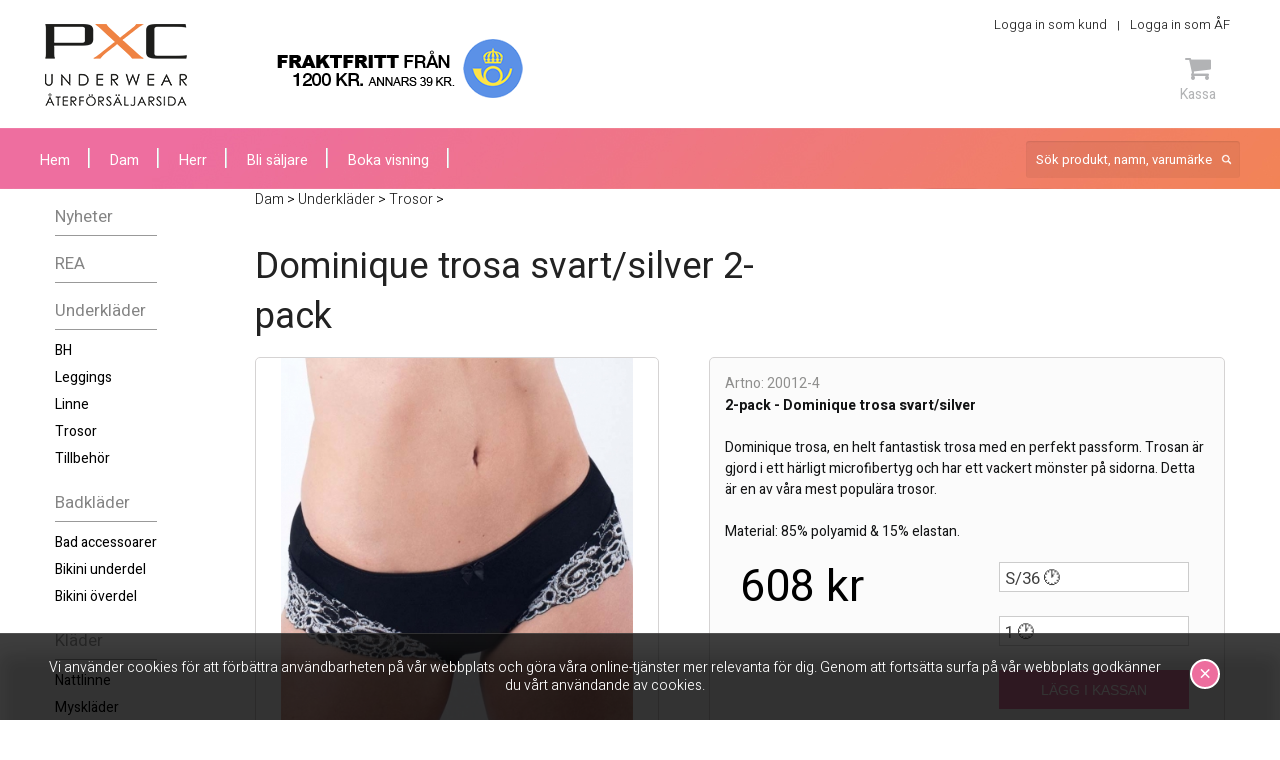

--- FILE ---
content_type: text/html; charset=iso-8859-1
request_url: https://102213.pxc.se/dam/underklader/trosor/dominique-trosa-svartsilver-2-pack/
body_size: 7351
content:
<!DOCTYPE html PUBLIC "-//W3C//DTD XHTML 1.0 Strict//EN"
    "http://www.w3.org/TR/xhtml1/DTD/xhtml1-strict.dtd">

<html xmlns="http://www.w3.org/1999/xhtml" xmlns:fb="http://ogp.me/ns/fb#" lang="sv">

<head>
  <meta http-equiv="Content-Type" content="text/html; charset=ISO-8859-1" />
  <meta name="description" content="Dominique trosan är en helt fantastisk trosa med en perfekt passform. Den är gjord i ett härligt microfibertyg och har ett vackert mönster på sidorna. Detta är en av våra mest populära trosor. " />
  <base href="//102213.pxc.se/" />
  <title>Dominique trosa svart/silver 2-pack</title>
  <link rel="shortcut icon" href="/favicon.ico" />


  <link rel="stylesheet" type="text/css" href="/css/foundation.css" />
  <link rel="canonical" href="/dam/underklader/trosor/dominique-trosa-svartsilver-2-pack/" />
  <meta property="og:title" content="Dominique trosa svart/silver 2-pack" />
  <meta property="og:description" content="<b>2-pack - Dominique trosa svart/silver</b>

Dominique trosa, en helt fantastisk trosa med en perfekt passform. Trosan är gjord i ett härligt microfibertyg och har ett vackert mönster på sidorna. Detta är en av våra mest populära trosor. 

Material: 85% polyamid & 15% elastan. " />
  <meta property="og:type" content="product" />
  <meta property="og:url" content="http://102213.pxc.se/dam/underklader/trosor/dominique-trosa-svartsilver-2-pack/" />
  <meta property="og:image" content="http://102213.pxc.se/image/extrabilder/dominique-trosa-svartsilver-2-pack.jpg?w=392&amp;h=465" />
  <meta property="og:site_name" content="PXC Underwear" />

  <link rel="stylesheet" type="text/css" href="/css/stylesheet.css?v=20240724101323" />
  <!--[if lte IE 7]>
  <link rel="stylesheet" type="text/css" href="/css/ie.css" />
  <![endif]-->

  <link rel="stylesheet" type="text/css" href="/css/cloud-zoom.css" />
  <link rel="stylesheet" type="text/css" href="/css/validationEngine.jquery.css" />
  <!-- <link rel="stylesheet" type="text/css" href="/css/skitter.styles.css" media="all" /> -->
  <link rel="stylesheet" type="text/css" href="/css/jquery.rating.css" />
  <link rel="stylesheet" type="text/css" href="/css/font-awesome.css" />
  <link href="https://fonts.googleapis.com/css?family=Heebo:300,400,700,800" rel="stylesheet" />
  <link rel="stylesheet" type="text/css" href="/js/DataTables/datatables.min.css" />
  <link rel="stylesheet" type="text/css" href="/css/checkout-cornerflat.css" />
  <link rel="stylesheet" type="text/css" href="/css/jquery.bxslider.css" />

  <script type="text/javascript">
    var language = 1;
  </script>

  <script type="text/javascript" src="//ajax.googleapis.com/ajax/libs/jquery/1.8.3/jquery.min.js"></script>
  <script type="text/javascript" src="/js/cloud-zoom.1.0.2.min.js"></script>
  <script type="text/javascript" src="/js/languages/jquery.validationEngine-sv.js" charset="utf-8"></script>
  <script type="text/javascript" src="/js/jquery.validationEngine.js" charset="utf-8"></script>
  <script type="text/javascript" src="/js/skitter/jquery.easing.1.3.js"></script>
  <!-- <script type="text/javascript" src="/js/skitter/jquery.skitter.min.js"></script> -->
  <script type="text/javascript" src="/js/jquery.rating.pack.js"></script>
  <script type="text/javascript" src="/js/jsrender.0.9.83.js"></script>
  <script type="text/javascript" src="/js/jquery.ba-bbq.min.js"></script>
  <script type="text/javascript" src="/js/jquery.tinyscrollbar.min.js"></script>

  <script type="text/javascript" src="/js/jquery.smFilteredPagination.js"></script>
  <script type="text/javascript" src="/js/filter.js"></script>
  <script type="text/javascript" src="/js/jquery.tinysort.min.js"></script>
  <script type="text/javascript" src="/js/DataTables/jquery.dataTables.min.js"></script>
  <script type="text/javascript" src="/js/instafeed.js-1.4.1/instafeed.min.js"></script>
  <script type="text/javascript" src="/js/jquery.bxslider.js"></script>

  <script type="text/javascript" src="/js/language-1.js?v=20240724101323"></script>
  <script type="text/javascript" src="/js/site.js?v=20240724101323"></script>
</head>

<body itemscope="itemscope" itemtype="http://schema.org/ItemPage" class="seller">
  
  <script type="text/javascript" async="async" src="https://eu-library.playground.klarnaservices.com/lib.js" data-client-id=""></script>

<div id="fb-root"></div>
<script type="text/javascript">(function(d, s, id) {
  var js, fjs = d.getElementsByTagName(s)[0];
  if (d.getElementById(id)) return;
  js = d.createElement(s); js.id = id;
  js.src = "//connect.facebook.net/sv_SE/all.js#xfbml=1";
  fjs.parentNode.insertBefore(js, fjs);
}(document, 'script', 'facebook-jssdk'));</script>

  <div class="cookies_full">
    <div class="row">
      <div class="large-12">
        Vi använder cookies för att förbättra användbarheten på vår webbplats och göra våra online-tjänster mer relevanta för dig. Genom att fortsätta surfa på vår webbplats godkänner du vårt användande av cookies.        <button id="acceptCookies" class="acceptCookies">&#215;</button>
      </div>
    </div>
  </div>

  <div class="row">
    <div id="header">
      <div id="logodiv">
        <a href="/" title="Till framsidan" id="logoaf"><span>102213</span></a>
      </div><!-- end #logodiv -->
      <div id="headerfreight">
        <div class="fraktfritt"><span>Fraktfritt från 1200 kr. Annars 39 kr</span></div>
      </div><!-- end #headerfreight -->
      <div id="headerBox" class="alpha60">
        <div id="clientpart">
          <div id="clientpartButtons">
            <span class="divider"><a href="/varukorg/">Logga in som kund</a></span>
<span class="divider"><a href="https://af.pxc.se" onclick="window.open(this.href); return false;">Logga in som ÅF</a></span>
          </div><!-- end #clientpartButtons -->
        </div><!-- end #clientpart -->
        <div id="headerBoxDivider"></div>
        <div class="headerIcons">

          <!--
          <div class="cartIcons">
            <a href="#" class="cart"><i class="fa fa-shopping-cart" aria-hidden="true"></i><span>Varukorg</span></a>
          </div>
          -->
        </div><!-- /headerIcons -->
        <div class="headerIcons checkout">
          <a class="checkout__button headerIconLink" href="#"><!-- Fallback location -->
            <i class="fa fa-shopping-cart" aria-hidden="true"></i><br/>Kassa          </a>
          <div class="checkout__order">
            <div class="checkout__order-inner">
              <button class="checkout__option checkout__option--silent checkout__cancel"><i class="fa fa-angle-left"></i> Fortsätt handla</button><button class="checkout__option" onclick="window.location='/varukorg/';">Gå till kassan ››</button>
              <button class="checkout__close checkout__cancel"><i class="icon fa fa-fw fa-close"></i></button>
              <table class="checkout__summary" id="header-cart-table">
                <thead>
                  <tr><th>&nbsp;</th><th>Artikel</th><th>Pris/st</th></tr>
                </thead>
                <tfoot>
                  <tr><th colspan="3">Summa <span class="checkout__total"><span id="cartsum">0</span> kr</span></th></tr>
                </tfoot>
                <tbody>
                                  </tbody>
              </table><!-- /checkout__summary -->

            </div><!-- /checkout__order-inner -->
          </div><!-- /checkout__order -->
        </div><!-- /checkout -->
          </div><!-- end #headerBox -->
      <div style="clear:both;"></div>
    </div><!-- end #header -->
  </div>

  <div id="menubar_bg">
    <div class="row">
      <div id="navigationbuttons">
        <ul>
          <li><a href="/" id='pages896'><span>Hem</span></a></li>
          <li><a href="/dam/">Dam</a></li>
          <li><a href="/herr/">Herr</a></li>
          <li><a href="/bli-saljare.html" id='pages897'><span>Bli säljare</span></a></li>
          <li><a href="/boka-visning.html" id='pages898'><span>Boka visning</span></a></li>
        </ul>
      </div>
      <div id="menubarRight">
        <form action="/sok/" method="get">
          <div class="search">
            <input type="text" name="search" id="search" class="search_input" placeholder="Sök produkt, namn, varumärke" />
            <!-- <p><input type="submit" name="submit" class="searchbutton" value="Sök!" /></p> -->
          </div>
        </form>





      </div><!-- end #menubarRight -->

    </div><!-- end #navigationbuttons -->
  </div><!-- end #menubar_bg -->
  <div class="row">
    <div class="large-2 medium-2 small-2 columns">
      <div id="navigation">
        <div class="puffleft_bg">
          <div id="productnavigationbuttons">
  <ul>         <li><a href="/dam/nyheter/">Nyheter</a></li>         <li><a href="/dam/rea/">REA</a></li></ul>
<ul>
         <li><a href="/dam/underklader/">Underkläder</a><ul>
         <li><a href="/dam/underklader/bh/">BH</a></li>
         <li><a href="/dam/underklader/leggings/">Leggings</a></li>
         <li><a href="/dam/underklader/linne/">Linne</a></li>
         <li><a href="/dam/underklader/trosor/">Trosor</a></li>
         <li><a href="/dam/underklader/tillbehor/">Tillbehör</a></li>
         <li><a href="/dam/underklader//"></a></li>
</ul>
</li>
         <li><a href="/dam/badklader/">Badkläder</a><ul>
         <li><a href="/dam/badklader/bad-accessoarer/">Bad accessoarer</a></li>
         <li><a href="/dam/badklader/bikini-underdel/">Bikini underdel</a></li>
         <li><a href="/dam/badklader/bikini-overdel/">Bikini överdel</a></li>
         <li><a href="/dam/badklader//"></a></li>
</ul>
</li>
         <li><a href="/dam/klader/">Kläder</a><ul>
         <li><a href="/dam/klader/nattlinne/">Nattlinne</a></li>
         <li><a href="/dam/klader/mysklader/">Myskläder</a></li>
         <li><a href="/dam/klader//"></a></li>
</ul>
</li>
         <li><a href="/dam/marken/">Märken</a><ul>
         <li><a href="/dam/marken/berlei/">Berlei</a></li>
         <li><a href="/dam/marken/bestform/">Bestform</a></li>
         <li><a href="/dam/marken/cotonella/">Cotonella</a></li>
         <li><a href="/dam/marken/lingadore/">LingaDore</a></li>
         <li><a href="/dam/marken/pxc-underwear/">PXC Underwear</a></li>
         <li><a href="/dam/marken/soak/">Soak</a></li>
         <li><a href="/dam/marken/royce/">Royce</a></li>
         <li><a href="/dam/marken/ulla/">Ulla</a></li>
</ul>
</li>
</ul>
            </div>
          </div>
      </div><!-- end #navigation -->
    </div>

    <div class="large-10 medium-10 small-10 columns">
      <div id="main">
    <div itemprop="breadcrumb">
    <a href="/dam/">Dam</a> &gt; <a href="/dam/underklader/">Underkläder</a> &gt; <a href="/dam/underklader/trosor/">Trosor</a> &gt; 
  </div>
  <div class="product_head">
    <h1 id='products5950'><span>Dominique trosa svart/silver 2-pack</span></h1>
  </div>
  <div class="text">
    <div class="product_box clearfix">
      <div class="row collapse">
  <div class="large-5 medium-5 small-5 columns">
      <div class="picture_wrap">        <div class="picture_box">
          <div id="productpic_large">
            <a href="/image/extrabilder/dominique-trosa-svartsilver-2-pack.jpg?w=1000&h=1000" class="cloud-zoom" id="zoom1" rel="position: 'inside', showTitle: false, zoomWidth:'12px'"><img style="padding-left:25px;padding-right:25px;" src="/image/extrabilder/dominique-trosa-svartsilver-2-pack.jpg?w=584&h=610" alt="Dominique trosa svart/silver 2-pack" /></a>
          </div>
        </div>
        <div class="clear"></div>
      </div>
  </div>
  <div class="large-7 medium-7 small-7 columns">
      <div class="desc_box" style="position:relative;">
        <div class="right_desc">
          <p class="artno">Artno: 20012-4</p><br />
          <p class="txt"><b>2-pack - Dominique trosa svart/silver</b><br />
<br />
Dominique trosa, en helt fantastisk trosa med en perfekt passform. Trosan är gjord i ett härligt microfibertyg och har ett vackert mönster på sidorna. Detta är en av våra mest populära trosor. <br />
<br />
Material: 85% polyamid & 15% elastan. </p>
        </div>
      <div class="large-5 medium-5 small-5 columns">
        <div id="priceinfo">
          <div id="pricebox_product">
            608 kr<br />
            <klarna-placement
          data-key="credit-promotion-small"
          data-locale="sv-SE"
          data-purchase-amount="60800"
        ></klarna-placement>
        <script>window.KlarnaOnsiteService = window.KlarnaOnsiteService || []
        window.KlarnaOnsiteService.push({
          eventName: "placement-impression",
          placementKey: "credit-promotion-standard"
        })</script>          </div>
        </div>
      </div>
        <div class="large-7 medium-7 small-7 columns">
          <form action="/varukorg/" method="post">
            <input type="hidden" id="product_id" name="product_id" value="14057" />
            <input type="hidden" name="action" value="cart_add" />
            <div class="buyBox">
              <select id="variation" name="variation" class="product_formfield">
              <option value="14058">S/36 &#128336;</option>
              <option value="23484">M/38  &#128336;</option>
              <option value="14060">L/40 &#128336;</option>
              <option value="14061">XL/42 &#128336;</option>
              <option value="14063">3XL/46 &#128336;</option>
              </select><br />
              <select id="quantitybox" name="quantity" class="product_formfield">
              <option value="1">1 &#128336;</option>
              <option value="2">2 &#128336;</option>
              <option value="3">3 &#128336;</option>
              <option value="4">4 &#128336;</option>
              <option value="5">5 &#128336;</option>
              <option value="6">6 &#128336;</option>
              <option value="7">7 &#128336;</option>
              <option value="8">8 &#128336;</option>
              <option value="9">9 &#128336;</option>
              <option value="10">10 &#128336;</option>
              </select><br />
              <div id="cartAdded" style="display:none;margin-bottom:10px;"><p>Produkten finns nu i din <a href="/varukorg/">kassa</a>. <br/><a class="button" href="/kassa">Gå till kassan »</a></p></div>
              <input type="submit" name="submit" id="productCartSubmit" class="cart_button" value="Lägg i kassan" /><br />
            </div>
          </form>
      </div>
    <div class="clear"></div>
          </div>
  </div>
      </div>
    </div>
    <div class="clear"></div>
        <div class='con_extrapicture'>
            <a style="background-image: url('/image/extrabilder/dominique-trosa-svartsilver-2-pack.jpg?w=90&h=120');"  href="/image/extrabilder/dominique-trosa-svartsilver-2-pack.jpg?w=1000&h=1000" class="cloud-zoom-gallery" rel="useZoom: 'zoom1', smallImage: '/image/extrabilder/dominique-trosa-svartsilver-2-pack.jpg?w=584&h=610'"></a>
            <a style="background-image: url('/image/extrabilder/dominique-trosa-svartsilver-2-pack-bakifran.jpg?w=90&h=120');"  href="/image/extrabilder/dominique-trosa-svartsilver-2-pack-bakifran.jpg?w=1000&h=1000" class="cloud-zoom-gallery" rel="useZoom: 'zoom1', smallImage: '/image/extrabilder/dominique-trosa-svartsilver-2-pack-bakifran.jpg?w=584&h=610'"></a>
            <a style="background-image: url('/image/extrabilder/2074.jpg?w=90&h=120');"  href="/image/extrabilder/2074.jpg?w=1000&h=1000" class="cloud-zoom-gallery" rel="useZoom: 'zoom1', smallImage: '/image/extrabilder/2074.jpg?w=584&h=610'"></a>
            <a style="background-image: url('/image/extrabilder/2075.jpg?w=90&h=120');"  href="/image/extrabilder/2075.jpg?w=1000&h=1000" class="cloud-zoom-gallery" rel="useZoom: 'zoom1', smallImage: '/image/extrabilder/2075.jpg?w=584&h=610'"></a>
          <div class="clear"></div>
        </div>
    <div class="clear"></div>
    <div class="tabs">
      <ul class="tabNavigation">
        <li><a href="#series">Andra produkter i serien</a></li>
        <li><a href="#review">Produktrecensioner</a></li>
        <li><a href="#size">Storleksguide</a></li>
      </ul>
      <div id="series">
        <div style="float:left;width:100%;margin-right:10px;">
          <span class="tabheader">Här hittar du andra produkter i samma serie</span>
          <div class="productseries_row">
            <div class="productseries_image">
            <a title="Dominique bh blå" style="background-image: url('/image/extrabilder/dominique-bh-pxc-underwear-bla-rintaliivit.jpg?w=90&h=120');" href="/dam/underklader/bh/dominique-bh-bla/"></a>
            </div>
          </div>
          <div class="productseries_row">
            <div class="productseries_image">
            <a title="Dominique bh chamomile" style="background-image: url('/image/extrabilder/dominique-bh-i-chamomile-fran-pxc-underwear.jpg?w=90&h=120');" href="/dam/underklader/bh/dominique-bh-chamomile/"></a>
            </div>
          </div>
          <div class="productseries_row">
            <div class="productseries_image">
            <a title="Dominique bh champagne/off-white" style="background-image: url('/image/extrabilder/champagne-dominique-bh-fran-pxc-underwear-2-rintaliivit.jpg?w=90&h=120');" href="/dam/underklader/bh/dominique-bh-champagneoff-white/"></a>
            </div>
          </div>
          <div class="productseries_row">
            <div class="productseries_image">
            <a title="Dominique bh fuchsia" style="background-image: url('/image/extrabilder/dominique-bh-stora-storlekar-pxc-underwear-rintaliivit.jpg?w=90&h=120');" href="/dam/underklader/bh/dominique-bh-fuchsia/"></a>
            </div>
          </div>
          <div class="productseries_row">
            <div class="productseries_image">
            <a title="Dominique bh lila" style="background-image: url('/image/extrabilder/dominique-bh-lila-pxc-underwear-20005-rintaliivit.jpg?w=90&h=120');" href="/dam/underklader/bh/dominique-bh-lila/"></a>
            </div>
          </div>
          <div class="productseries_row">
            <div class="productseries_image">
            <a title="Dominique bh rosa" style="background-image: url('/image/extrabilder/dominique-bh-svart-pxc-underwear-2.jpg?w=90&h=120');" href="/dam/underklader/bh/dominique-bh-rosa/"></a>
            </div>
          </div>
          <div class="productseries_row">
            <div class="productseries_image">
            <a title="Dominique bh röd" style="background-image: url('/image/extrabilder/bh-rod-vadderad-spets-dominique-beha-pxc-underwear.jpg?w=90&h=120');" href="/dam/underklader/bh/dominique-bh-rod/"></a>
            </div>
          </div>
          <div class="productseries_row">
            <div class="productseries_image">
            <a title="Dominique bh svart" style="background-image: url('/image/extrabilder/svart-dominique-bh.jpg?w=90&h=120');" href="/dam/underklader/bh/dominique-bh-svart/"></a>
            </div>
          </div>
          <div class="productseries_row">
            <div class="productseries_image">
            <a title="Dominique bh Svart/silver" style="background-image: url('/image/extrabilder/pxc-underwear-dominique-bh-svart-silver-rintaliivit-musta.jpg?w=90&h=120');" href="/dam/underklader/bh/dominique-bh-svartsilver/"></a>
            </div>
          </div>
          <div class="productseries_row">
            <div class="productseries_image">
            <a title="Dominique bh vit" style="background-image: url('/image/extrabilder/403dominique-bh-vit-pxc-underwear.jpg?w=90&h=120');" href="/dam/underklader/bh/dominique-bh-vit/"></a>
            </div>
          </div>
          <div class="productseries_row">
            <div class="productseries_image">
            <a title="Dominique maxitrosa blå" style="background-image: url('/image/extrabilder/dominique-maxitrosa-bla.jpg?w=90&h=120');" href="/dam/underklader/trosor/dominique-maxitrosa-bla/"></a>
            </div>
          </div>
          <div class="productseries_row">
            <div class="productseries_image">
            <a title="Dominique maxitrosa blå 2-pack" style="background-image: url('/image/extrabilder/dominique-2-pack-trosor-bla.jpg?w=90&h=120');" href="/dam/underklader/trosor/dominique-maxitrosa-bla-2-pack/"></a>
            </div>
          </div>
          <div class="productseries_row">
            <div class="productseries_image">
            <a title="Dominique maxitrosa chamomile" style="background-image: url('/image/extrabilder/dominique-maxitrosa-chamomile.jpg?w=90&h=120');" href="/dam/underklader/trosor/dominique-maxitrosa-chamomile/"></a>
            </div>
          </div>
          <div class="productseries_row">
            <div class="productseries_image">
            <a title="Dominique maxitrosa champagne 2-pack" style="background-image: url('/image/extrabilder/maxitrosa-i-champagne-fran-pxc-underwear-2-pack.jpg?w=90&h=120');" href="/dam/underklader/trosor/dominique-maxitrosa-champagne-2-pack/"></a>
            </div>
          </div>
          <div class="productseries_row">
            <div class="productseries_image">
            <a title="Dominique maxitrosa champagne/off-white" style="background-image: url('/image/extrabilder/maxitrosa-i-champagne-fran-pxc-underwear.jpg?w=90&h=120');" href="/dam/underklader/trosor/dominique-maxitrosa-champagneoff-white/"></a>
            </div>
          </div>
          <div class="productseries_row">
            <div class="productseries_image">
            <a title="Dominique maxitrosa fuchisa 2-pack" style="background-image: url('/image/extrabilder/dominique-maxitrosa-fuchisa-2-pack.jpg?w=90&h=120');" href="/dam/underklader/trosor/dominique-maxitrosa-fuchisa-2-pack/"></a>
            </div>
          </div>
          <div class="productseries_row">
            <div class="productseries_image">
            <a title="Dominique maxitrosa fuchsia" style="background-image: url('/image/extrabilder/dominique-maxitrosa-fuchisa.jpg?w=90&h=120');" href="/dam/underklader/trosor/dominique-maxitrosa-fuchsia/"></a>
            </div>
          </div>
          <div class="productseries_row">
            <div class="productseries_image">
            <a title="Dominique maxitrosa lila" style="background-image: url('/image/extrabilder/dominique-maxitrosa-maxitrosa-i-lila-farg.jpg?w=90&h=120');" href="/dam/underklader/trosor/dominique-maxitrosa-lila/"></a>
            </div>
          </div>
          <div class="productseries_row">
            <div class="productseries_image">
            <a title="Dominique maxitrosa lila 2-pack" style="background-image: url('/image/extrabilder/trosa-maxitrosa-i-lila-farg-dominique-maxitrosa.jpg?w=90&h=120');" href="/dam/underklader/trosor/dominique-maxitrosa-lila-2-pack/"></a>
            </div>
          </div>
          <div class="productseries_row">
            <div class="productseries_image">
            <a title="Dominique maxitrosa rosa" style="background-image: url('/image/extrabilder/dominique-maxitrosa-svart.jpg?w=90&h=120');" href="/dam/underklader/trosor/dominique-maxitrosa-rosa/"></a>
            </div>
          </div>
          <div class="productseries_row">
            <div class="productseries_image">
            <a title="Dominique maxitrosa rosa 2-pack " style="background-image: url('/image/extrabilder/dominique-maxitrosa-svart-2-pack-2.jpg?w=90&h=120');" href="/dam/underklader/trosor/dominique-maxitrosa-rosa-2-pack/"></a>
            </div>
          </div>
          <div class="productseries_row">
            <div class="productseries_image">
            <a title="Dominique maxitrosa röd" style="background-image: url('/image/extrabilder/trosa-maxitrosa-i-rod-farg-dominique-maxitrosa-2.jpg?w=90&h=120');" href="/dam/underklader/trosor/dominique-maxitrosa-rod/"></a>
            </div>
          </div>
          <div class="productseries_row">
            <div class="productseries_image">
            <a title="Dominique maxitrosa röd 2-pack" style="background-image: url('/image/extrabilder/trosa-maxitrosa-i-rod-farg-dominique-maxitrosa.jpg?w=90&h=120');" href="/dam/underklader/trosor/dominique-maxitrosa-rod-2-pack/"></a>
            </div>
          </div>
          <div class="productseries_row">
            <div class="productseries_image">
            <a title="Dominique maxitrosa svart" style="background-image: url('/image/extrabilder/svart-dominique-maxitrosa.jpg?w=90&h=120');" href="/dam/underklader/trosor/dominique-maxitrosa-svart/"></a>
            </div>
          </div>
          <div class="productseries_row">
            <div class="productseries_image">
            <a title="Dominique maxitrosa svart 2-pack" style="background-image: url('/image/extrabilder/dominique-maxitrosa-svart-2-pack.jpg?w=90&h=120');" href="/dam/underklader/trosor/dominique-maxitrosa-svart-2-pack/"></a>
            </div>
          </div>
          <div class="productseries_row">
            <div class="productseries_image">
            <a title="Dominique maxitrosa svart/silver" style="background-image: url('/image/extrabilder/dominique-maxitrosa-svartsilver.jpg?w=90&h=120');" href="/dam/underklader/trosor/dominique-maxitrosa-svartsilver/"></a>
            </div>
          </div>
          <div class="productseries_row">
            <div class="productseries_image">
            <a title="Dominique maxitrosa svart/silver 2-pack" style="background-image: url('/image/extrabilder/dominique-maxitrosa-svartsilver-2-pack.jpg?w=90&h=120');" href="/dam/underklader/trosor/dominique-maxitrosa-svartsilver-2-pack/"></a>
            </div>
          </div>
          <div class="productseries_row">
            <div class="productseries_image">
            <a title="Dominique maxitrosa vit" style="background-image: url('/image/extrabilder/dominique-maxitrosa-vit.jpg?w=90&h=120');" href="/dam/underklader/trosor/dominique-maxitrosa-vit/"></a>
            </div>
          </div>
          <div class="productseries_row">
            <div class="productseries_image">
            <a title="Dominique string chamomile " style="background-image: url('/image/extrabilder/dominique-string-chamomile-2.jpg?w=90&h=120');" href="/dam/underklader/trosor/dominique-string-chamomile/"></a>
            </div>
          </div>
          <div class="productseries_row">
            <div class="productseries_image">
            <a title="Dominique stringtrosa blå" style="background-image: url('/image/extrabilder/142.jpg?w=90&h=120');" href="/dam/underklader/trosor/dominique-stringtrosa-bla/"></a>
            </div>
          </div>
          <div class="productseries_row">
            <div class="productseries_image">
            <a title="Dominique stringtrosa blå 2-pack" style="background-image: url('/image/extrabilder/dominique-stringtrosa-bla-2-pack.jpg?w=90&h=120');" href="/dam/underklader/trosor/dominique-stringtrosa-bla-2-pack/"></a>
            </div>
          </div>
          <div class="productseries_row">
            <div class="productseries_image">
            <a title="Dominique stringtrosa champagne 2-pack" style="background-image: url('/image/extrabilder/stringtrosa-dominique-fran-pxc-underwear-2-pack.jpg?w=90&h=120');" href="/dam/underklader/trosor/dominique-stringtrosa-champagne-2-pack/"></a>
            </div>
          </div>
          <div class="productseries_row">
            <div class="productseries_image">
            <a title="Dominique stringtrosa champagne/off-white" style="background-image: url('/image/extrabilder/stringtrosa-dominique-fran-pxc-underwear.jpg?w=90&h=120');" href="/dam/underklader/trosor/dominique-stringtrosa-champagneoff-white/"></a>
            </div>
          </div>
          <div class="productseries_row">
            <div class="productseries_image">
            <a title="Dominique stringtrosa fuchsia" style="background-image: url('/image/extrabilder/dominique-stringtrosa-fuchsia.jpg?w=90&h=120');" href="/dam/underklader/trosor/dominique-stringtrosa-fuchsia/"></a>
            </div>
          </div>
          <div class="productseries_row">
            <div class="productseries_image">
            <a title="Dominique stringtrosa fuchsia 2-pack" style="background-image: url('/image/extrabilder/dominique-stringtrosa-fuchsia-2-pack.jpg?w=90&h=120');" href="/dam/underklader/trosor/dominique-stringtrosa-fuchsia-2-pack/"></a>
            </div>
          </div>
          <div class="productseries_row">
            <div class="productseries_image">
            <a title="Dominique stringtrosa lila" style="background-image: url('/image/extrabilder/lila-stringtrosa-trosa-i-string-lila-dominique-stringtrosa.jpg?w=90&h=120');" href="/dam/underklader/trosor/dominique-stringtrosa-lila/"></a>
            </div>
          </div>
          <div class="productseries_row">
            <div class="productseries_image">
            <a title="Dominique stringtrosa lila 2-pack" style="background-image: url('/image/extrabilder/lila-stringtrosa-trosa-i-string-lila-dominique-stringtrosa-2.jpg?w=90&h=120');" href="/dam/underklader/trosor/dominique-stringtrosa-lila-2-pack/"></a>
            </div>
          </div>
          <div class="productseries_row">
            <div class="productseries_image">
            <a title="Dominique stringtrosa röd" style="background-image: url('/image/extrabilder/dominique-stringtrosa-rod-roda-trosor-pxc-underwear.jpg?w=90&h=120');" href="/dam/underklader/trosor/dominique-stringtrosa-rod/"></a>
            </div>
          </div>
          <div class="productseries_row">
            <div class="productseries_image">
            <a title="Dominique stringtrosa röd 2-pack" style="background-image: url('/image/extrabilder/dominique-stringtrosa-rod-roda-trosor-pxc-underwear-2.jpg?w=90&h=120');" href="/dam/underklader/trosor/dominique-stringtrosa-rod-2-pack/"></a>
            </div>
          </div>
          <div class="productseries_row">
            <div class="productseries_image">
            <a title="Dominique stringtrosa svart" style="background-image: url('/image/extrabilder/dominique-svart-stringtrosa.jpg?w=90&h=120');" href="/dam/underklader/trosor/dominique-stringtrosa-svart/"></a>
            </div>
          </div>
          <div class="productseries_row">
            <div class="productseries_image">
            <a title="Dominique stringtrosa svart 2-pack" style="background-image: url('/image/extrabilder/dominique-svart-stringtrosa-2-pack.jpg?w=90&h=120');" href="/dam/underklader/trosor/dominique-stringtrosa-svart-2-pack/"></a>
            </div>
          </div>
          <div class="productseries_row">
            <div class="productseries_image">
            <a title="Dominique stringtrosa svart/silver" style="background-image: url('/image/extrabilder/141.jpg?w=90&h=120');" href="/dam/underklader/trosor/dominique-stringtrosa-svartsilver/"></a>
            </div>
          </div>
          <div class="productseries_row">
            <div class="productseries_image">
            <a title="Dominique stringtrosa svart/silver 2-pack" style="background-image: url('/image/extrabilder/dominique-stringtrosa-svartsilver-2-pack.jpg?w=90&h=120');" href="/dam/underklader/trosor/dominique-stringtrosa-svartsilver-2-pack/"></a>
            </div>
          </div>
          <div class="productseries_row">
            <div class="productseries_image">
            <a title="Dominique stringtrosa vit" style="background-image: url('/image/extrabilder/140.jpg?w=90&h=120');" href="/dam/underklader/trosor/dominique-stringtrosa-vit/"></a>
            </div>
          </div>
          <div class="productseries_row">
            <div class="productseries_image">
            <a title="Dominique trosa blå" style="background-image: url('/image/extrabilder/tjej-i-dominique-trosa-fran-pxc-underwear.jpg?w=90&h=120');" href="/dam/underklader/trosor/dominique-trosa-bla/"></a>
            </div>
          </div>
          <div class="productseries_row">
            <div class="productseries_image">
            <a title="Dominique trosa blå 2-pack" style="background-image: url('/image/extrabilder/dominique-trosa-fran-pxc-underwear.jpg?w=90&h=120');" href="/dam/underklader/trosor/dominique-trosa-bla-2-pack/"></a>
            </div>
          </div>
          <div class="productseries_row">
            <div class="productseries_image">
            <a title="Dominique trosa chamomile" style="background-image: url('/image/extrabilder/dominique-trosa-i-chamomile-fran-pxc-underwear.jpg?w=90&h=120');" href="/dam/underklader/trosor/dominique-trosa-chamomile/"></a>
            </div>
          </div>
          <div class="productseries_row">
            <div class="productseries_image">
            <a title="Dominique trosa champagne 2-pack" style="background-image: url('/image/extrabilder/dominique-trosa-i-champagne-2-pack.jpg?w=90&h=120');" href="/dam/underklader/trosor/dominique-trosa-champagne-2-pack/"></a>
            </div>
          </div>
          <div class="productseries_row">
            <div class="productseries_image">
            <a title="Dominique trosa champagne/off-white" style="background-image: url('/image/extrabilder/dominique-trosa-i-champagne.jpg?w=90&h=120');" href="/dam/underklader/trosor/dominique-trosa-champagneoff-white/"></a>
            </div>
          </div>
          <div class="productseries_row">
            <div class="productseries_image">
            <a title="Dominique trosa fuchsia" style="background-image: url('/image/extrabilder/dominique-trosa-fuchsia.jpg?w=90&h=120');" href="/dam/underklader/trosor/dominique-trosa-fuchsia/"></a>
            </div>
          </div>
          <div class="productseries_row">
            <div class="productseries_image">
            <a title="Dominique trosa fuchsia 2-pack" style="background-image: url('/image/extrabilder/dominique-trosa-fuchsia-2-pack.jpg?w=90&h=120');" href="/dam/underklader/trosor/dominique-trosa-fuchsia-2-pack/"></a>
            </div>
          </div>
          <div class="productseries_row">
            <div class="productseries_image">
            <a title="Dominique trosa lila" style="background-image: url('/image/extrabilder/lila-trosa-dominique-trosa-i-lila-farg.jpg?w=90&h=120');" href="/dam/underklader/trosor/dominique-trosa-lila/"></a>
            </div>
          </div>
          <div class="productseries_row">
            <div class="productseries_image">
            <a title="Dominique trosa lila 2-pack" style="background-image: url('/image/extrabilder/lila-trosa-dominique-trosa-i-lila-farg-2.jpg?w=90&h=120');" href="/dam/underklader/trosor/dominique-trosa-lila-2-pack/"></a>
            </div>
          </div>
          <div class="productseries_row">
            <div class="productseries_image">
            <a title="Dominique trosa rosa" style="background-image: url('/image/extrabilder/svart-trosa-dominique-pxc-underwear-2.jpg?w=90&h=120');" href="/dam/underklader/trosor/dominique-trosa-rosa/"></a>
            </div>
          </div>
          <div class="productseries_row">
            <div class="productseries_image">
            <a title="Dominique trosa rosa 2-pack " style="background-image: url('/image/extrabilder/svart-trosa-dominique-pxc-underwear-2-pack-2.jpg?w=90&h=120');" href="/dam/underklader/trosor/dominique-trosa-rosa-2-pack/"></a>
            </div>
          </div>
          <div class="productseries_row">
            <div class="productseries_image">
            <a title="Dominique trosa röd" style="background-image: url('/image/extrabilder/dominique-trosa-rod.jpg?w=90&h=120');" href="/dam/underklader/trosor/dominique-trosa-rod/"></a>
            </div>
          </div>
          <div class="productseries_row">
            <div class="productseries_image">
            <a title="Dominique trosa röd 2-pack" style="background-image: url('/image/extrabilder/rod-trosa-dominique-trosa-i-rod-farg.jpg?w=90&h=120');" href="/dam/underklader/trosor/dominique-trosa-rod-2-pack/"></a>
            </div>
          </div>
          <div class="productseries_row">
            <div class="productseries_image">
            <a title="Dominique trosa svart" style="background-image: url('/image/extrabilder/svart-trosa-dominique-pxc-underwear.jpg?w=90&h=120');" href="/dam/underklader/trosor/dominique-trosa-svart/"></a>
            </div>
          </div>
          <div class="productseries_row">
            <div class="productseries_image">
            <a title="Dominique trosa svart 2-pack" style="background-image: url('/image/extrabilder/svart-trosa-dominique-pxc-underwear-2-pack.jpg?w=90&h=120');" href="/dam/underklader/trosor/dominique-trosa-svart-2-pack/"></a>
            </div>
          </div>
          <div class="productseries_row">
            <div class="productseries_image">
            <a title="Dominique trosa svart/silver" style="background-image: url('/image/extrabilder/739.jpg?w=90&h=120');" href="/dam/underklader/trosor/dominique-trosa-svartsilver/"></a>
            </div>
          </div>
        </div>
      </div>
      <div id="review">
        <div style="float:left;width:620px;margin-right:10px;">
          <span class="tabheader">Så här tycker våra kunder om produkten</span>
          <p>Den här produkten har inte fått någon recension än, lämna en och bli först att recensera den.</p>
        </div>
        <div class="post_review">
          <form>
           <div class="form_row">
            <label for="reviewname">Namn:</label>
            <input type="text" name="reviewname" id="reviewname" data-validation-engine="validate[required]" />
          </div>
           <div class="form_row">
            <label for="reviewstar">Betyg:</label>
            <input name="reviewrating" type="radio" class="star" value="1" />
            <input name="reviewrating" type="radio" class="star" value="2" />
            <input name="reviewrating" type="radio" class="star" value="3" />
            <input name="reviewrating" type="radio" class="star" value="4" />
            <input name="reviewrating" type="radio" class="star" value="5" />
          </div>
           <div class="form_row">
            <label for="reviewsize">Storleken är</label>
            <div class="radioBox">
            <input name="reviewsize" type="radio" value="0" /> <span>mindre än normalt</span><br />
            <input name="reviewsize" id="reviewsize1" type="radio" value="1" checked="checked" /> <span>normal</span><br />
            <input name="reviewsize" type="radio" value="2" /> <span>större än normalt</span><br />
            </div>
          </div>
           <div class="form_row">
            <label for="reviewtext">Recension</label>
            <textarea name="reviewtext" id="reviewtext"></textarea>
          </div>
           <div class="form_row">
            <button type="button" name="addReview" id="addReview" onclick="doAddReview(14057);">Skicka!</button>
          </div>
          </form>
        </div>
        <div class="clear"></div>
      </div>
      <div id="size">
      </div>
    </div>
  </div>
  <script type="text/javascript">
    $(function(){
      var data = [
        [
          {optionValue: 1,optionDisplay: '1 &#128336;'},
          {optionValue: 2,optionDisplay: '2 &#128336;'},
          {optionValue: 3,optionDisplay: '3 &#128336;'},
          {optionValue: 4,optionDisplay: '4 &#128336;'},
          {optionValue: 5,optionDisplay: '5 &#128336;'},
          {optionValue: 6,optionDisplay: '6 &#128336;'},
          {optionValue: 7,optionDisplay: '7 &#128336;'},
          {optionValue: 8,optionDisplay: '8 &#128336;'},
          {optionValue: 9,optionDisplay: '9 &#128336;'},
          {optionValue: 10,optionDisplay: '10 &#128336;'}
        ],
        [
          {optionValue: 1,optionDisplay: '1 &#128336;'},
          {optionValue: 2,optionDisplay: '2 &#128336;'},
          {optionValue: 3,optionDisplay: '3 &#128336;'},
          {optionValue: 4,optionDisplay: '4 &#128336;'},
          {optionValue: 5,optionDisplay: '5 &#128336;'},
          {optionValue: 6,optionDisplay: '6 &#128336;'},
          {optionValue: 7,optionDisplay: '7 &#128336;'},
          {optionValue: 8,optionDisplay: '8 &#128336;'},
          {optionValue: 9,optionDisplay: '9 &#128336;'},
          {optionValue: 10,optionDisplay: '10 &#128336;'}
        ],
        [
          {optionValue: 1,optionDisplay: '1 &#128336;'},
          {optionValue: 2,optionDisplay: '2 &#128336;'},
          {optionValue: 3,optionDisplay: '3 &#128336;'},
          {optionValue: 4,optionDisplay: '4 &#128336;'},
          {optionValue: 5,optionDisplay: '5 &#128336;'},
          {optionValue: 6,optionDisplay: '6 &#128336;'},
          {optionValue: 7,optionDisplay: '7 &#128336;'},
          {optionValue: 8,optionDisplay: '8 &#128336;'},
          {optionValue: 9,optionDisplay: '9 &#128336;'},
          {optionValue: 10,optionDisplay: '10 &#128336;'}
        ],
        [
          {optionValue: 1,optionDisplay: '1 &#128336;'},
          {optionValue: 2,optionDisplay: '2 &#128336;'},
          {optionValue: 3,optionDisplay: '3 &#128336;'},
          {optionValue: 4,optionDisplay: '4 &#128336;'},
          {optionValue: 5,optionDisplay: '5 &#128336;'},
          {optionValue: 6,optionDisplay: '6 &#128336;'},
          {optionValue: 7,optionDisplay: '7 &#128336;'},
          {optionValue: 8,optionDisplay: '8 &#128336;'},
          {optionValue: 9,optionDisplay: '9 &#128336;'},
          {optionValue: 10,optionDisplay: '10 &#128336;'}
        ],
        [
          {optionValue: 1,optionDisplay: '1 &#128336;'},
          {optionValue: 2,optionDisplay: '2 &#128336;'},
          {optionValue: 3,optionDisplay: '3 &#128336;'},
          {optionValue: 4,optionDisplay: '4 &#128336;'},
          {optionValue: 5,optionDisplay: '5 &#128336;'},
          {optionValue: 6,optionDisplay: '6 &#128336;'},
          {optionValue: 7,optionDisplay: '7 &#128336;'},
          {optionValue: 8,optionDisplay: '8 &#128336;'},
          {optionValue: 9,optionDisplay: '9 &#128336;'},
          {optionValue: 10,optionDisplay: '10 &#128336;'}
        ]
      ];

      $("#variation").change(function() {
        var qty = $("#quantitybox").empty();
        $.each(data[$("#variation").prop("selectedIndex")], function() {
          qty.append("<option value=" + this.optionValue + ">" + this.optionDisplay + "</option>");
        });
      });
    })
  </script>
          <div class="clear"></div>
        </div>
        </div>
  </div><!-- end .row -->
  
<!-- footer new -->
  <div class="footer_full">
    <div class="row">

      <div class="large-5 medium-5 small-5 columns">

        <div class="footerMenu">
          <span class="footerHeader">&nbsp;</span>

          
        </div>
      </div>

        <div class="large-3 medium-3 small-3 columns">
            <ul class="footerItems">
                <li>Eivor Matti,  070-31 81 244,  eivor.matti@gmail.com<br />Oberoende återförsäljare av <a href="http://www.pxc.se/">PXC Underwear</a><br /></li>
          </ul>
            </div>


      <div class="large-4 medium-4 small-4 columns">
          <img src="https://cdn.klarna.com/1.0/shared/image/generic/badge/sv_se/checkout/short-blue.png?width=355">
          </div>
    </div>
  </div>

<!-- footer old -->
<!--
<div id="footer_bg">
  <div id="footer_wrapper">
    <div id="paymentBox"></div>
    <div id="footer_left">
    </div>
    <div id="footer_mid">
      <a href="http://www.facebook.com/pxcunderwear" onclick="window.open(this.href); return false;" class="facebook"><span>Facebook</span></a>
      <a href="https://twitter.com/PXCunderwear" onclick="window.open(this.href); return false;" class="twitter"><span>Twitter</span></a>
      <a href="https://plus.google.com/114059557410337106611" onclick="window.open(this.href); return false;" class="gplus" rel="publisher"><span>Google+</span></a>
    </div>
    <div id="footer_right">
        <p>Eivor Matti,  070-31 81 244,  eivor.matti@gmail.com<br />Oberoende återförsäljare av <a href="http://www.pxc.se/">PXC Underwear</a><br /></p>
<br />
    <img src="/images/direkt_handel.png"><br /><br />
    <a href="http://www.greatagency.se/" target="_blank" class="webzoo">Design & CMS av Great Agency</a>
    </div>
  </div>
</div>

-->


<div id="boxes">

  <div id="forgotmodal" class="window">
    <a href="#" class="close" style="float:right;">Stäng fönster</a>
    <div id="forgotmodaltext" class="text login_box">
      <form action="#" method="post">
        <fieldset>
          <h1>Glömt lösenord?</h1>
          <p>Fyll i din e-post nedan och tryck på återställ lösenord. Då får du ett mail där du kan återställa ditt lösenord. <br/><b>OBS. dröjer mejlet?</b> Kolla då din "skräppost", mailet kan ha hamna där.</p>
          <div>
            <label for="email">Email</label>
            <input type="text" name="forgotemail" id="forgotemail" class="" value="" />
          </div>
          <div>
            <button type="button" id="doChangePassword" name="doChangePassword">Återställ lösenord</button>
          </div>
        </fieldset>
      </form>
    </div>
  </div>

  <div id="addressmodal" class="window">
    <a href="#" class="close" style="float:right;">Stäng fönster</a>
    <div class="text">
      <h1>Välj adress</h1>
      <p class="txt">Vi hittade flera adresser som matchade ditt personnummer, välj den du vill använda för att registrera dig med.</p>
      <ul id="addressul">

      </ul>
    </div>
  </div>

  <div id="mask"></div>
</div>

  <script type="text/javascript" src="/js/classie.js"></script>
  <script type="text/javascript">
    $(document).ready(function() {
    // sellerno: 102213

      [].slice.call( document.querySelectorAll( '.checkout' ) ).forEach( function(el) {
        var openCtrl = el.querySelector('.checkout__button'),
          closeCtrls = el.querySelectorAll('.checkout__cancel');
        openCtrl.addEventListener('click', function(ev) {
          ev.preventDefault();
          classie.add(el, 'checkout--active');
        });
        [].slice.call(closeCtrls).forEach( function(ctrl) {
          ctrl.addEventListener('click', function() {
            classie.remove(el, 'checkout--active');
          });
        });
      });

      $('.bxslider').bxSlider({"auto": true, mode: 'fade', speed: 1000, touchEnabled: false});
    });
  </script>

</body>
</html>


--- FILE ---
content_type: application/javascript
request_url: https://102213.pxc.se/js/language-1.js?v=20240724101323
body_size: 682
content:
var pxcText = {
    forgotpasswordMissingEmail: "Du måste fylla i din epostadress.",
    placeorderHandlingRequest: "Vg vänta, hantering pågår...",
    placeorderNoPaymentOptionChosen: "Du måste välja betalalternativ för att gå vidare!",
    addreviewHandlingRequest: "Vg vänta, hantering pågår...",
    addreviewMissingName: "Du måste fylla i ditt namn.",
    addreviewMissingStar: "Du måste sätta ett betyg på produkten.",
    addreviewMissingText: "Du måste skriva ett omdöme om produkten.",
    editcartHandlingRequest: "Vg vänta, sidbyte pågår...",
    shouldYourCustomerBeEmpty: "Du har inte fyllt i alla fälten för värdinna, är det rätt?",
    atleastOnFieldMustBeFilled: "Minst ett kundfält måste fyllas i",
    areYouSureYouWantToDeleteTheCustomer: "Är du säker på att du vill ta bort kunden?",
    customerSaveOk: "Kunden är nu sparad.",
    customerSaveFail: "Lyckades inte att spara kunden, försök igen.",
    rowHeaderProduct: "Produkt",
    rowHeaderQty: "Antal",
    orderinfoCustomerFound: "Hittade en annan kund med samma epostadress",
    filterHideFilter: "Dölj filter",
    filterShowFilter: "Visa filter",
    resellerCustomerModalArticlesError: "Du måste välja produkter du vill knyta till kunden.",
    resellerCustomerModalSelectCustomer: "Du måste välja en kund först.",
    resellerCustomersDatatablesInfo: "Visar _START_ till _END_ av _TOTAL_",
    resellerCustomersDatatablesInfoEmpty: "Visar 0 till _END_ av _TOTAL_",
    resellerCustomersDatatablesEmptyTable: "Du har inga kunder som matchade urvalet"};


--- FILE ---
content_type: application/javascript
request_url: https://102213.pxc.se/js/languages/jquery.validationEngine-sv.js
body_size: 1860
content:
(function($){
    $.fn.validationEngineLanguage = function(){
    };
    $.validationEngineLanguage = {
        newLang: function(){
            $.validationEngineLanguage.allRules = {
                "required": { // Add your regex rules here, you can take telephone as an example
                    "regex": "none",
                    "alertText": "* Det här fältet krävs",
                    "alertTextCheckboxMultiple": "* Var god välj ett alternativ",
                    "alertTextCheckboxe": "* Den här kryssrutan måste anges"
                },
                "minSize": {
                    "regex": "none",
                    "alertText": "* Minimum ",
                    "alertText2": " tecken"
                },
                "maxSize": {
                    "regex": "none",
                    "alertText": "* Maximalt ",
                    "alertText2": " antal tecken"
                },
				        "groupRequired": {
                    "regex": "none",
                    "alertText": "* Du måste fylla i ett av följande fält"
                },
                "min": {
                    "regex": "none",
                    "alertText": "* Minsta möjliga värde är "
                },
                "max": {
                    "regex": "none",
                    "alertText": "* Maxvärdet är "
                },
                "past": {
                    "regex": "none",
                    "alertText": "* Datum måste vara före "
                },
                "future": {
                    "regex": "none",
                    "alertText": "* Datum efter "
                },
                "maxCheckbox": {
                    "regex": "none",
                    "alertText": "* Maximalt ",
                    "alertText2": " alternativ får väljas"
                },
                "minCheckbox": {
                    "regex": "none",
                    "alertText": "* Var god välj ",
                    "alertText2": " alternativ"
                },
                "equals": {
                    "regex": "none",
                    "alertText": "* Fält överensstämmer inte"
                },
                "creditCard": {
                    "regex": "none",
                    "alertText": "* Ogiltigt kreditkortsnummer"
                },
                "phone": {
                    // credit: jquery.h5validate.js / orefalo
                    "regex": /^([\+][0-9]{1,3}[ \.\-])?([\(]{1}[0-9]{2,6}[\)])?([0-9 \.\-\/]{3,20})((x|ext|extension)[ ]?[0-9]{1,4})?$/,
                    "alertText": "* Ogiltigt telefonnummer"
                },
                "email": {
                    // Shamelessly lifted from Scott Gonzalez via the Bassistance Validation plugin http://projects.scottsplayground.com/email_address_validation/
                    "regex": /^((([a-z]|\d|[!#\$%&'\*\+\-\/=\?\^_`{\|}~]|[\u00A0-\uD7FF\uF900-\uFDCF\uFDF0-\uFFEF])+(\.([a-z]|\d|[!#\$%&'\*\+\-\/=\?\^_`{\|}~]|[\u00A0-\uD7FF\uF900-\uFDCF\uFDF0-\uFFEF])+)*)|((\x22)((((\x20|\x09)*(\x0d\x0a))?(\x20|\x09)+)?(([\x01-\x08\x0b\x0c\x0e-\x1f\x7f]|\x21|[\x23-\x5b]|[\x5d-\x7e]|[\u00A0-\uD7FF\uF900-\uFDCF\uFDF0-\uFFEF])|(\\([\x01-\x09\x0b\x0c\x0d-\x7f]|[\u00A0-\uD7FF\uF900-\uFDCF\uFDF0-\uFFEF]))))*(((\x20|\x09)*(\x0d\x0a))?(\x20|\x09)+)?(\x22)))@((([a-z]|\d|[\u00A0-\uD7FF\uF900-\uFDCF\uFDF0-\uFFEF])|(([a-z]|\d|[\u00A0-\uD7FF\uF900-\uFDCF\uFDF0-\uFFEF])([a-z]|\d|-|\.|_|~|[\u00A0-\uD7FF\uF900-\uFDCF\uFDF0-\uFFEF])*([a-z]|\d|[\u00A0-\uD7FF\uF900-\uFDCF\uFDF0-\uFFEF])))\.)+(([a-z]|[\u00A0-\uD7FF\uF900-\uFDCF\uFDF0-\uFFEF])|(([a-z]|[\u00A0-\uD7FF\uF900-\uFDCF\uFDF0-\uFFEF])([a-z]|\d|-|\.|_|~|[\u00A0-\uD7FF\uF900-\uFDCF\uFDF0-\uFFEF])*([a-z]|[\u00A0-\uD7FF\uF900-\uFDCF\uFDF0-\uFFEF])))\.?$/i,
                    "alertText": "* Ogiltig e-postadress"
                },
                "integer": {
                    "regex": /^[\-\+]?\d+$/,
                    "alertText": "* Inte korrekt numeriskt värde"
                },
                "number": {
                    // Number, including positive, negative, and floating decimal. credit: orefalo
                    "regex": /^[\-\+]?(([0-9]+)([\.,]([0-9]+))?|([\.,]([0-9]+))?)$/,
                    "alertText": "* Inte korrekt decimalvärde"
                },
                "date": {
                    "regex": /^\d{4}[\/\-](0?[1-9]|1[012])[\/\-](0?[1-9]|[12][0-9]|3[01])$/,
                    "alertText": "* Ogiltigt datum, måste vara i YYYY-MM-DD -format"
                },
                "ipv4": {
                    "regex": /^((([01]?[0-9]{1,2})|(2[0-4][0-9])|(25[0-5]))[.]){3}(([0-1]?[0-9]{1,2})|(2[0-4][0-9])|(25[0-5]))$/,
                    "alertText": "* Ogiltig IP-adress"
                },
                "url": {
                    "regex": /^(https?|ftp):\/\/(((([a-z]|\d|-|\.|_|~|[\u00A0-\uD7FF\uF900-\uFDCF\uFDF0-\uFFEF])|(%[\da-f]{2})|[!\$&'\(\)\*\+,;=]|:)*@)?(((\d|[1-9]\d|1\d\d|2[0-4]\d|25[0-5])\.(\d|[1-9]\d|1\d\d|2[0-4]\d|25[0-5])\.(\d|[1-9]\d|1\d\d|2[0-4]\d|25[0-5])\.(\d|[1-9]\d|1\d\d|2[0-4]\d|25[0-5]))|((([a-z]|\d|[\u00A0-\uD7FF\uF900-\uFDCF\uFDF0-\uFFEF])|(([a-z]|\d|[\u00A0-\uD7FF\uF900-\uFDCF\uFDF0-\uFFEF])([a-z]|\d|-|\.|_|~|[\u00A0-\uD7FF\uF900-\uFDCF\uFDF0-\uFFEF])*([a-z]|\d|[\u00A0-\uD7FF\uF900-\uFDCF\uFDF0-\uFFEF])))\.)+(([a-z]|[\u00A0-\uD7FF\uF900-\uFDCF\uFDF0-\uFFEF])|(([a-z]|[\u00A0-\uD7FF\uF900-\uFDCF\uFDF0-\uFFEF])([a-z]|\d|-|\.|_|~|[\u00A0-\uD7FF\uF900-\uFDCF\uFDF0-\uFFEF])*([a-z]|[\u00A0-\uD7FF\uF900-\uFDCF\uFDF0-\uFFEF])))\.?)(:\d*)?)(\/((([a-z]|\d|-|\.|_|~|[\u00A0-\uD7FF\uF900-\uFDCF\uFDF0-\uFFEF])|(%[\da-f]{2})|[!\$&'\(\)\*\+,;=]|:|@)+(\/(([a-z]|\d|-|\.|_|~|[\u00A0-\uD7FF\uF900-\uFDCF\uFDF0-\uFFEF])|(%[\da-f]{2})|[!\$&'\(\)\*\+,;=]|:|@)*)*)?)?(\?((([a-z]|\d|-|\.|_|~|[\u00A0-\uD7FF\uF900-\uFDCF\uFDF0-\uFFEF])|(%[\da-f]{2})|[!\$&'\(\)\*\+,;=]|:|@)|[\uE000-\uF8FF]|\/|\?)*)?(\#((([a-z]|\d|-|\.|_|~|[\u00A0-\uD7FF\uF900-\uFDCF\uFDF0-\uFFEF])|(%[\da-f]{2})|[!\$&'\(\)\*\+,;=]|:|@)|\/|\?)*)?$/i,
                    "alertText": "* Ogiltig URL"
                },
                "onlyNumberSp": {
                    "regex": /^[0-9\ ]+$/,
                    "alertText": "* Enbart siffror"
                },
                "onlyLetterSp": {
                    "regex": /^[a-zA-Z\ \']+$/,
                    "alertText": "* Enbart bokstäver"
                },
                "onlyLetterNumber": {
                    "regex": /^[0-9a-zA-Z]+$/,
                    "alertText": "* Inga specialtecken"
                },
                // --- CUSTOM RULES --
        				"ajaxEmailCheck": {
                    "url": "ajax.php",
                    // you may want to pass extra data on the ajax call
                    "extraData": "extraData=checkemail",
                    // if you provide an "alertTextOk", it will show as a green prompt when the field validates
                    //"alertTextOk": "* Användarnamnet är tillgängligt",
                    "alertText": "* Det finns redan en användare med den epostadressen",
                    "alertTextLoad": "* Validerar, var god vänta"
                },
        				"ajaxPnumCheck": {
                    "url": "ajax.php",
                    // you may want to pass extra data on the ajax call
                    "extraData": "extraData=ssnumber",
                    // if you provide an "alertTextOk", it will show as a green prompt when the field validates
                    //"alertTextOk": "* Användarnamnet är tillgängligt",
                    "alertText": "* Det finns redan en användare med det personnummret",
                    "alertTextLoad": "* Validerar, var god vänta"
                },
                "pnum": {
                    "regex": /^[0-9]{6}-[0-9]{4}$/,
                    "alertText": "* Ogiltigt personnummer, måste vara i formatet ÅÅMMDD-XXXX"
                },
                "password": {
                    "regex": /^[0-9a-zåäöA-ZÅÄÖ!@#$%]{6,}$/,
                    "alertText": "* Ogiltigt lösenord, måste vara minst 6 tecken. Tillåtna tecken a-ö, A-Ö samt !@#$%"
                }
            };
            
        }
    };
    $.validationEngineLanguage.newLang();
})(jQuery);